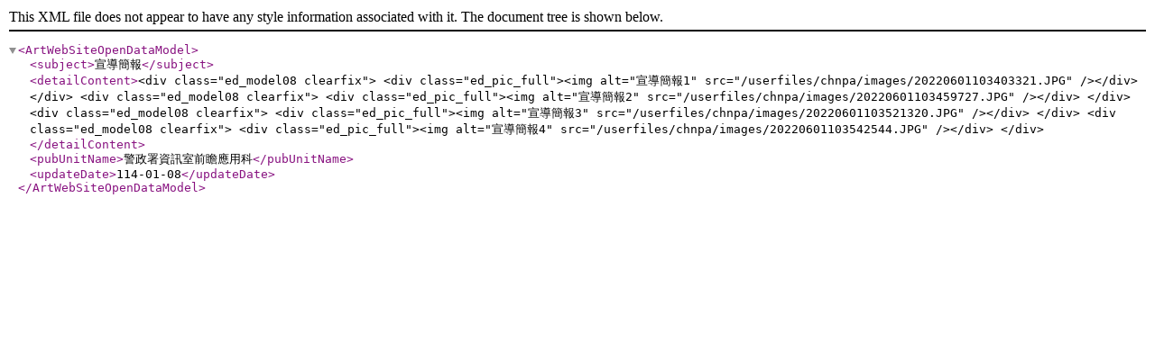

--- FILE ---
content_type: application/xml; charset=UTF-8
request_url: https://www.npa.gov.tw/ch/app/openData/artwebsite/data?module=artwebsite&serno=c0396feb-291a-4bd4-8b25-9ac5849eeae3&type=xml
body_size: 50
content:
<ArtWebSiteOpenDataModel><subject>宣導簡報</subject><detailContent>&lt;div class="ed_model08 clearfix">&#xd;
&lt;div class="ed_pic_full">&lt;img alt="宣導簡報1" src="/userfiles/chnpa/images/20220601103403321.JPG" />&lt;/div>&#xd;
&lt;/div>&#xd;
&#xd;
&lt;div class="ed_model08 clearfix">&#xd;
&lt;div class="ed_pic_full">&lt;img alt="宣導簡報2" src="/userfiles/chnpa/images/20220601103459727.JPG" />&lt;/div>&#xd;
&lt;/div>&#xd;
&#xd;
&lt;div class="ed_model08 clearfix">&#xd;
&lt;div class="ed_pic_full">&lt;img alt="宣導簡報3" src="/userfiles/chnpa/images/20220601103521320.JPG" />&lt;/div>&#xd;
&lt;/div>&#xd;
&#xd;
&lt;div class="ed_model08 clearfix">&#xd;
&lt;div class="ed_pic_full">&lt;img alt="宣導簡報4" src="/userfiles/chnpa/images/20220601103542544.JPG" />&lt;/div>&#xd;
&lt;/div></detailContent><pubUnitName>警政署資訊室前瞻應用科</pubUnitName><updateDate>114-01-08</updateDate></ArtWebSiteOpenDataModel>